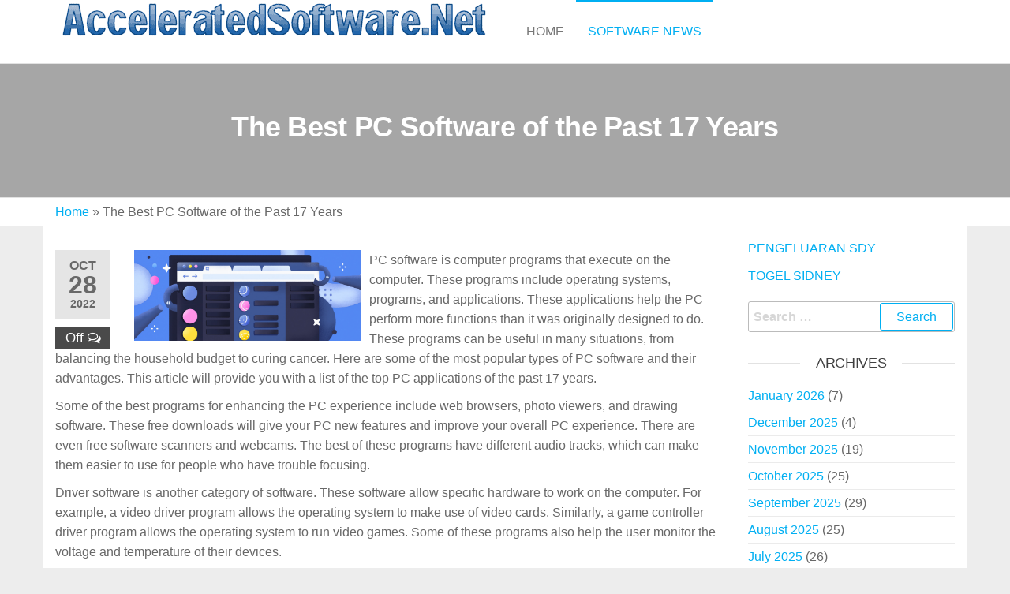

--- FILE ---
content_type: text/html; charset=UTF-8
request_url: https://www.acceleratedsoftware.net/the-best-pc-software-of-the-past-17-years/
body_size: 10601
content:
<!DOCTYPE html>
<html class="no-js" lang="en-US">
    <head>
        <meta http-equiv="content-type" content="text/html; charset=UTF-8" />
        <meta http-equiv="X-UA-Compatible" content="IE=edge">
        <meta name="viewport" content="width=device-width, initial-scale=1">
        <meta name='robots' content='index, follow, max-image-preview:large, max-snippet:-1, max-video-preview:-1' />

	<!-- This site is optimized with the Yoast SEO plugin v21.1 - https://yoast.com/wordpress/plugins/seo/ -->
	<title>The Best PC Software of the Past 17 Years - Accelerated Software</title>
	<link rel="canonical" href="https://www.acceleratedsoftware.net/the-best-pc-software-of-the-past-17-years/" />
	<meta property="og:locale" content="en_US" />
	<meta property="og:type" content="article" />
	<meta property="og:title" content="The Best PC Software of the Past 17 Years - Accelerated Software" />
	<meta property="og:description" content="PC software is computer programs that execute on the computer. These programs include operating systems, programs, and applications. These applications help the PC perform more functions than it was originally designed to do. These programs can be useful in many situations, from balancing the household budget to curing cancer. Here are some of the most&hellip;" />
	<meta property="og:url" content="https://www.acceleratedsoftware.net/the-best-pc-software-of-the-past-17-years/" />
	<meta property="og:site_name" content="Accelerated Software" />
	<meta property="article:published_time" content="2022-10-28T03:04:43+00:00" />
	<meta property="article:modified_time" content="2022-10-28T03:04:44+00:00" />
	<meta property="og:image" content="https://i.imgur.com/YxmfTk0.jpg" />
	<meta name="author" content="acceleratedsoftware" />
	<meta name="twitter:card" content="summary_large_image" />
	<meta name="twitter:label1" content="Written by" />
	<meta name="twitter:data1" content="acceleratedsoftware" />
	<meta name="twitter:label2" content="Est. reading time" />
	<meta name="twitter:data2" content="3 minutes" />
	<script type="application/ld+json" class="yoast-schema-graph">{"@context":"https://schema.org","@graph":[{"@type":"Article","@id":"https://www.acceleratedsoftware.net/the-best-pc-software-of-the-past-17-years/#article","isPartOf":{"@id":"https://www.acceleratedsoftware.net/the-best-pc-software-of-the-past-17-years/"},"author":{"name":"acceleratedsoftware","@id":"https://www.acceleratedsoftware.net/#/schema/person/6079b5b7e0492c17f6998cf18a74ead1"},"headline":"The Best PC Software of the Past 17 Years","datePublished":"2022-10-28T03:04:43+00:00","dateModified":"2022-10-28T03:04:44+00:00","mainEntityOfPage":{"@id":"https://www.acceleratedsoftware.net/the-best-pc-software-of-the-past-17-years/"},"wordCount":635,"publisher":{"@id":"https://www.acceleratedsoftware.net/#organization"},"image":{"@id":"https://www.acceleratedsoftware.net/the-best-pc-software-of-the-past-17-years/#primaryimage"},"thumbnailUrl":"https://i.imgur.com/YxmfTk0.jpg","articleSection":["Software News"],"inLanguage":"en-US"},{"@type":"WebPage","@id":"https://www.acceleratedsoftware.net/the-best-pc-software-of-the-past-17-years/","url":"https://www.acceleratedsoftware.net/the-best-pc-software-of-the-past-17-years/","name":"The Best PC Software of the Past 17 Years - Accelerated Software","isPartOf":{"@id":"https://www.acceleratedsoftware.net/#website"},"primaryImageOfPage":{"@id":"https://www.acceleratedsoftware.net/the-best-pc-software-of-the-past-17-years/#primaryimage"},"image":{"@id":"https://www.acceleratedsoftware.net/the-best-pc-software-of-the-past-17-years/#primaryimage"},"thumbnailUrl":"https://i.imgur.com/YxmfTk0.jpg","datePublished":"2022-10-28T03:04:43+00:00","dateModified":"2022-10-28T03:04:44+00:00","breadcrumb":{"@id":"https://www.acceleratedsoftware.net/the-best-pc-software-of-the-past-17-years/#breadcrumb"},"inLanguage":"en-US","potentialAction":[{"@type":"ReadAction","target":["https://www.acceleratedsoftware.net/the-best-pc-software-of-the-past-17-years/"]}]},{"@type":"ImageObject","inLanguage":"en-US","@id":"https://www.acceleratedsoftware.net/the-best-pc-software-of-the-past-17-years/#primaryimage","url":"https://i.imgur.com/YxmfTk0.jpg","contentUrl":"https://i.imgur.com/YxmfTk0.jpg"},{"@type":"BreadcrumbList","@id":"https://www.acceleratedsoftware.net/the-best-pc-software-of-the-past-17-years/#breadcrumb","itemListElement":[{"@type":"ListItem","position":1,"name":"Home","item":"https://www.acceleratedsoftware.net/"},{"@type":"ListItem","position":2,"name":"The Best PC Software of the Past 17 Years"}]},{"@type":"WebSite","@id":"https://www.acceleratedsoftware.net/#website","url":"https://www.acceleratedsoftware.net/","name":"Accelerated Software","description":"","publisher":{"@id":"https://www.acceleratedsoftware.net/#organization"},"potentialAction":[{"@type":"SearchAction","target":{"@type":"EntryPoint","urlTemplate":"https://www.acceleratedsoftware.net/?s={search_term_string}"},"query-input":"required name=search_term_string"}],"inLanguage":"en-US"},{"@type":"Organization","@id":"https://www.acceleratedsoftware.net/#organization","name":"Accelerated Software","url":"https://www.acceleratedsoftware.net/","logo":{"@type":"ImageObject","inLanguage":"en-US","@id":"https://www.acceleratedsoftware.net/#/schema/logo/image/","url":"https://www.acceleratedsoftware.net/wp-content/uploads/2022/01/accsoft3-1.gif","contentUrl":"https://www.acceleratedsoftware.net/wp-content/uploads/2022/01/accsoft3-1.gif","width":552,"height":52,"caption":"Accelerated Software"},"image":{"@id":"https://www.acceleratedsoftware.net/#/schema/logo/image/"}},{"@type":"Person","@id":"https://www.acceleratedsoftware.net/#/schema/person/6079b5b7e0492c17f6998cf18a74ead1","name":"acceleratedsoftware","image":{"@type":"ImageObject","inLanguage":"en-US","@id":"https://www.acceleratedsoftware.net/#/schema/person/image/","url":"https://secure.gravatar.com/avatar/4f10f02eca8c35ddc0e0665f82a684fe?s=96&d=mm&r=g","contentUrl":"https://secure.gravatar.com/avatar/4f10f02eca8c35ddc0e0665f82a684fe?s=96&d=mm&r=g","caption":"acceleratedsoftware"},"sameAs":["https://acceleratedsoftware.net"],"url":"https://www.acceleratedsoftware.net/author/admin1989/"}]}</script>
	<!-- / Yoast SEO plugin. -->


<link rel="alternate" type="application/rss+xml" title="Accelerated Software &raquo; Feed" href="https://www.acceleratedsoftware.net/feed/" />
<link rel="alternate" type="application/rss+xml" title="Accelerated Software &raquo; Comments Feed" href="https://www.acceleratedsoftware.net/comments/feed/" />
<script type="text/javascript">
window._wpemojiSettings = {"baseUrl":"https:\/\/s.w.org\/images\/core\/emoji\/14.0.0\/72x72\/","ext":".png","svgUrl":"https:\/\/s.w.org\/images\/core\/emoji\/14.0.0\/svg\/","svgExt":".svg","source":{"concatemoji":"https:\/\/www.acceleratedsoftware.net\/wp-includes\/js\/wp-emoji-release.min.js?ver=6.1.9"}};
/*! This file is auto-generated */
!function(e,a,t){var n,r,o,i=a.createElement("canvas"),p=i.getContext&&i.getContext("2d");function s(e,t){var a=String.fromCharCode,e=(p.clearRect(0,0,i.width,i.height),p.fillText(a.apply(this,e),0,0),i.toDataURL());return p.clearRect(0,0,i.width,i.height),p.fillText(a.apply(this,t),0,0),e===i.toDataURL()}function c(e){var t=a.createElement("script");t.src=e,t.defer=t.type="text/javascript",a.getElementsByTagName("head")[0].appendChild(t)}for(o=Array("flag","emoji"),t.supports={everything:!0,everythingExceptFlag:!0},r=0;r<o.length;r++)t.supports[o[r]]=function(e){if(p&&p.fillText)switch(p.textBaseline="top",p.font="600 32px Arial",e){case"flag":return s([127987,65039,8205,9895,65039],[127987,65039,8203,9895,65039])?!1:!s([55356,56826,55356,56819],[55356,56826,8203,55356,56819])&&!s([55356,57332,56128,56423,56128,56418,56128,56421,56128,56430,56128,56423,56128,56447],[55356,57332,8203,56128,56423,8203,56128,56418,8203,56128,56421,8203,56128,56430,8203,56128,56423,8203,56128,56447]);case"emoji":return!s([129777,127995,8205,129778,127999],[129777,127995,8203,129778,127999])}return!1}(o[r]),t.supports.everything=t.supports.everything&&t.supports[o[r]],"flag"!==o[r]&&(t.supports.everythingExceptFlag=t.supports.everythingExceptFlag&&t.supports[o[r]]);t.supports.everythingExceptFlag=t.supports.everythingExceptFlag&&!t.supports.flag,t.DOMReady=!1,t.readyCallback=function(){t.DOMReady=!0},t.supports.everything||(n=function(){t.readyCallback()},a.addEventListener?(a.addEventListener("DOMContentLoaded",n,!1),e.addEventListener("load",n,!1)):(e.attachEvent("onload",n),a.attachEvent("onreadystatechange",function(){"complete"===a.readyState&&t.readyCallback()})),(e=t.source||{}).concatemoji?c(e.concatemoji):e.wpemoji&&e.twemoji&&(c(e.twemoji),c(e.wpemoji)))}(window,document,window._wpemojiSettings);
</script>
<style type="text/css">
img.wp-smiley,
img.emoji {
	display: inline !important;
	border: none !important;
	box-shadow: none !important;
	height: 1em !important;
	width: 1em !important;
	margin: 0 0.07em !important;
	vertical-align: -0.1em !important;
	background: none !important;
	padding: 0 !important;
}
</style>
	
<link rel='stylesheet' id='wp-block-library-css' href='https://www.acceleratedsoftware.net/wp-includes/css/dist/block-library/style.min.css?ver=6.1.9' type='text/css' media='all' />
<link rel='stylesheet' id='classic-theme-styles-css' href='https://www.acceleratedsoftware.net/wp-includes/css/classic-themes.min.css?ver=1' type='text/css' media='all' />
<style id='global-styles-inline-css' type='text/css'>
body{--wp--preset--color--black: #000000;--wp--preset--color--cyan-bluish-gray: #abb8c3;--wp--preset--color--white: #ffffff;--wp--preset--color--pale-pink: #f78da7;--wp--preset--color--vivid-red: #cf2e2e;--wp--preset--color--luminous-vivid-orange: #ff6900;--wp--preset--color--luminous-vivid-amber: #fcb900;--wp--preset--color--light-green-cyan: #7bdcb5;--wp--preset--color--vivid-green-cyan: #00d084;--wp--preset--color--pale-cyan-blue: #8ed1fc;--wp--preset--color--vivid-cyan-blue: #0693e3;--wp--preset--color--vivid-purple: #9b51e0;--wp--preset--gradient--vivid-cyan-blue-to-vivid-purple: linear-gradient(135deg,rgba(6,147,227,1) 0%,rgb(155,81,224) 100%);--wp--preset--gradient--light-green-cyan-to-vivid-green-cyan: linear-gradient(135deg,rgb(122,220,180) 0%,rgb(0,208,130) 100%);--wp--preset--gradient--luminous-vivid-amber-to-luminous-vivid-orange: linear-gradient(135deg,rgba(252,185,0,1) 0%,rgba(255,105,0,1) 100%);--wp--preset--gradient--luminous-vivid-orange-to-vivid-red: linear-gradient(135deg,rgba(255,105,0,1) 0%,rgb(207,46,46) 100%);--wp--preset--gradient--very-light-gray-to-cyan-bluish-gray: linear-gradient(135deg,rgb(238,238,238) 0%,rgb(169,184,195) 100%);--wp--preset--gradient--cool-to-warm-spectrum: linear-gradient(135deg,rgb(74,234,220) 0%,rgb(151,120,209) 20%,rgb(207,42,186) 40%,rgb(238,44,130) 60%,rgb(251,105,98) 80%,rgb(254,248,76) 100%);--wp--preset--gradient--blush-light-purple: linear-gradient(135deg,rgb(255,206,236) 0%,rgb(152,150,240) 100%);--wp--preset--gradient--blush-bordeaux: linear-gradient(135deg,rgb(254,205,165) 0%,rgb(254,45,45) 50%,rgb(107,0,62) 100%);--wp--preset--gradient--luminous-dusk: linear-gradient(135deg,rgb(255,203,112) 0%,rgb(199,81,192) 50%,rgb(65,88,208) 100%);--wp--preset--gradient--pale-ocean: linear-gradient(135deg,rgb(255,245,203) 0%,rgb(182,227,212) 50%,rgb(51,167,181) 100%);--wp--preset--gradient--electric-grass: linear-gradient(135deg,rgb(202,248,128) 0%,rgb(113,206,126) 100%);--wp--preset--gradient--midnight: linear-gradient(135deg,rgb(2,3,129) 0%,rgb(40,116,252) 100%);--wp--preset--duotone--dark-grayscale: url('#wp-duotone-dark-grayscale');--wp--preset--duotone--grayscale: url('#wp-duotone-grayscale');--wp--preset--duotone--purple-yellow: url('#wp-duotone-purple-yellow');--wp--preset--duotone--blue-red: url('#wp-duotone-blue-red');--wp--preset--duotone--midnight: url('#wp-duotone-midnight');--wp--preset--duotone--magenta-yellow: url('#wp-duotone-magenta-yellow');--wp--preset--duotone--purple-green: url('#wp-duotone-purple-green');--wp--preset--duotone--blue-orange: url('#wp-duotone-blue-orange');--wp--preset--font-size--small: 13px;--wp--preset--font-size--medium: 20px;--wp--preset--font-size--large: 36px;--wp--preset--font-size--x-large: 42px;--wp--preset--spacing--20: 0.44rem;--wp--preset--spacing--30: 0.67rem;--wp--preset--spacing--40: 1rem;--wp--preset--spacing--50: 1.5rem;--wp--preset--spacing--60: 2.25rem;--wp--preset--spacing--70: 3.38rem;--wp--preset--spacing--80: 5.06rem;}:where(.is-layout-flex){gap: 0.5em;}body .is-layout-flow > .alignleft{float: left;margin-inline-start: 0;margin-inline-end: 2em;}body .is-layout-flow > .alignright{float: right;margin-inline-start: 2em;margin-inline-end: 0;}body .is-layout-flow > .aligncenter{margin-left: auto !important;margin-right: auto !important;}body .is-layout-constrained > .alignleft{float: left;margin-inline-start: 0;margin-inline-end: 2em;}body .is-layout-constrained > .alignright{float: right;margin-inline-start: 2em;margin-inline-end: 0;}body .is-layout-constrained > .aligncenter{margin-left: auto !important;margin-right: auto !important;}body .is-layout-constrained > :where(:not(.alignleft):not(.alignright):not(.alignfull)){max-width: var(--wp--style--global--content-size);margin-left: auto !important;margin-right: auto !important;}body .is-layout-constrained > .alignwide{max-width: var(--wp--style--global--wide-size);}body .is-layout-flex{display: flex;}body .is-layout-flex{flex-wrap: wrap;align-items: center;}body .is-layout-flex > *{margin: 0;}:where(.wp-block-columns.is-layout-flex){gap: 2em;}.has-black-color{color: var(--wp--preset--color--black) !important;}.has-cyan-bluish-gray-color{color: var(--wp--preset--color--cyan-bluish-gray) !important;}.has-white-color{color: var(--wp--preset--color--white) !important;}.has-pale-pink-color{color: var(--wp--preset--color--pale-pink) !important;}.has-vivid-red-color{color: var(--wp--preset--color--vivid-red) !important;}.has-luminous-vivid-orange-color{color: var(--wp--preset--color--luminous-vivid-orange) !important;}.has-luminous-vivid-amber-color{color: var(--wp--preset--color--luminous-vivid-amber) !important;}.has-light-green-cyan-color{color: var(--wp--preset--color--light-green-cyan) !important;}.has-vivid-green-cyan-color{color: var(--wp--preset--color--vivid-green-cyan) !important;}.has-pale-cyan-blue-color{color: var(--wp--preset--color--pale-cyan-blue) !important;}.has-vivid-cyan-blue-color{color: var(--wp--preset--color--vivid-cyan-blue) !important;}.has-vivid-purple-color{color: var(--wp--preset--color--vivid-purple) !important;}.has-black-background-color{background-color: var(--wp--preset--color--black) !important;}.has-cyan-bluish-gray-background-color{background-color: var(--wp--preset--color--cyan-bluish-gray) !important;}.has-white-background-color{background-color: var(--wp--preset--color--white) !important;}.has-pale-pink-background-color{background-color: var(--wp--preset--color--pale-pink) !important;}.has-vivid-red-background-color{background-color: var(--wp--preset--color--vivid-red) !important;}.has-luminous-vivid-orange-background-color{background-color: var(--wp--preset--color--luminous-vivid-orange) !important;}.has-luminous-vivid-amber-background-color{background-color: var(--wp--preset--color--luminous-vivid-amber) !important;}.has-light-green-cyan-background-color{background-color: var(--wp--preset--color--light-green-cyan) !important;}.has-vivid-green-cyan-background-color{background-color: var(--wp--preset--color--vivid-green-cyan) !important;}.has-pale-cyan-blue-background-color{background-color: var(--wp--preset--color--pale-cyan-blue) !important;}.has-vivid-cyan-blue-background-color{background-color: var(--wp--preset--color--vivid-cyan-blue) !important;}.has-vivid-purple-background-color{background-color: var(--wp--preset--color--vivid-purple) !important;}.has-black-border-color{border-color: var(--wp--preset--color--black) !important;}.has-cyan-bluish-gray-border-color{border-color: var(--wp--preset--color--cyan-bluish-gray) !important;}.has-white-border-color{border-color: var(--wp--preset--color--white) !important;}.has-pale-pink-border-color{border-color: var(--wp--preset--color--pale-pink) !important;}.has-vivid-red-border-color{border-color: var(--wp--preset--color--vivid-red) !important;}.has-luminous-vivid-orange-border-color{border-color: var(--wp--preset--color--luminous-vivid-orange) !important;}.has-luminous-vivid-amber-border-color{border-color: var(--wp--preset--color--luminous-vivid-amber) !important;}.has-light-green-cyan-border-color{border-color: var(--wp--preset--color--light-green-cyan) !important;}.has-vivid-green-cyan-border-color{border-color: var(--wp--preset--color--vivid-green-cyan) !important;}.has-pale-cyan-blue-border-color{border-color: var(--wp--preset--color--pale-cyan-blue) !important;}.has-vivid-cyan-blue-border-color{border-color: var(--wp--preset--color--vivid-cyan-blue) !important;}.has-vivid-purple-border-color{border-color: var(--wp--preset--color--vivid-purple) !important;}.has-vivid-cyan-blue-to-vivid-purple-gradient-background{background: var(--wp--preset--gradient--vivid-cyan-blue-to-vivid-purple) !important;}.has-light-green-cyan-to-vivid-green-cyan-gradient-background{background: var(--wp--preset--gradient--light-green-cyan-to-vivid-green-cyan) !important;}.has-luminous-vivid-amber-to-luminous-vivid-orange-gradient-background{background: var(--wp--preset--gradient--luminous-vivid-amber-to-luminous-vivid-orange) !important;}.has-luminous-vivid-orange-to-vivid-red-gradient-background{background: var(--wp--preset--gradient--luminous-vivid-orange-to-vivid-red) !important;}.has-very-light-gray-to-cyan-bluish-gray-gradient-background{background: var(--wp--preset--gradient--very-light-gray-to-cyan-bluish-gray) !important;}.has-cool-to-warm-spectrum-gradient-background{background: var(--wp--preset--gradient--cool-to-warm-spectrum) !important;}.has-blush-light-purple-gradient-background{background: var(--wp--preset--gradient--blush-light-purple) !important;}.has-blush-bordeaux-gradient-background{background: var(--wp--preset--gradient--blush-bordeaux) !important;}.has-luminous-dusk-gradient-background{background: var(--wp--preset--gradient--luminous-dusk) !important;}.has-pale-ocean-gradient-background{background: var(--wp--preset--gradient--pale-ocean) !important;}.has-electric-grass-gradient-background{background: var(--wp--preset--gradient--electric-grass) !important;}.has-midnight-gradient-background{background: var(--wp--preset--gradient--midnight) !important;}.has-small-font-size{font-size: var(--wp--preset--font-size--small) !important;}.has-medium-font-size{font-size: var(--wp--preset--font-size--medium) !important;}.has-large-font-size{font-size: var(--wp--preset--font-size--large) !important;}.has-x-large-font-size{font-size: var(--wp--preset--font-size--x-large) !important;}
.wp-block-navigation a:where(:not(.wp-element-button)){color: inherit;}
:where(.wp-block-columns.is-layout-flex){gap: 2em;}
.wp-block-pullquote{font-size: 1.5em;line-height: 1.6;}
</style>
<link rel='stylesheet' id='dashicons-css' href='https://www.acceleratedsoftware.net/wp-includes/css/dashicons.min.css?ver=6.1.9' type='text/css' media='all' />
<link rel='stylesheet' id='admin-bar-css' href='https://www.acceleratedsoftware.net/wp-includes/css/admin-bar.min.css?ver=6.1.9' type='text/css' media='all' />
<style id='admin-bar-inline-css' type='text/css'>

    /* Hide CanvasJS credits for P404 charts specifically */
    #p404RedirectChart .canvasjs-chart-credit {
        display: none !important;
    }
    
    #p404RedirectChart canvas {
        border-radius: 6px;
    }

    .p404-redirect-adminbar-weekly-title {
        font-weight: bold;
        font-size: 14px;
        color: #fff;
        margin-bottom: 6px;
    }

    #wpadminbar #wp-admin-bar-p404_free_top_button .ab-icon:before {
        content: "\f103";
        color: #dc3545;
        top: 3px;
    }
    
    #wp-admin-bar-p404_free_top_button .ab-item {
        min-width: 80px !important;
        padding: 0px !important;
    }
    
    /* Ensure proper positioning and z-index for P404 dropdown */
    .p404-redirect-adminbar-dropdown-wrap { 
        min-width: 0; 
        padding: 0;
        position: static !important;
    }
    
    #wpadminbar #wp-admin-bar-p404_free_top_button_dropdown {
        position: static !important;
    }
    
    #wpadminbar #wp-admin-bar-p404_free_top_button_dropdown .ab-item {
        padding: 0 !important;
        margin: 0 !important;
    }
    
    .p404-redirect-dropdown-container {
        min-width: 340px;
        padding: 18px 18px 12px 18px;
        background: #23282d !important;
        color: #fff;
        border-radius: 12px;
        box-shadow: 0 8px 32px rgba(0,0,0,0.25);
        margin-top: 10px;
        position: relative !important;
        z-index: 999999 !important;
        display: block !important;
        border: 1px solid #444;
    }
    
    /* Ensure P404 dropdown appears on hover */
    #wpadminbar #wp-admin-bar-p404_free_top_button .p404-redirect-dropdown-container { 
        display: none !important;
    }
    
    #wpadminbar #wp-admin-bar-p404_free_top_button:hover .p404-redirect-dropdown-container { 
        display: block !important;
    }
    
    #wpadminbar #wp-admin-bar-p404_free_top_button:hover #wp-admin-bar-p404_free_top_button_dropdown .p404-redirect-dropdown-container {
        display: block !important;
    }
    
    .p404-redirect-card {
        background: #2c3338;
        border-radius: 8px;
        padding: 18px 18px 12px 18px;
        box-shadow: 0 2px 8px rgba(0,0,0,0.07);
        display: flex;
        flex-direction: column;
        align-items: flex-start;
        border: 1px solid #444;
    }
    
    .p404-redirect-btn {
        display: inline-block;
        background: #dc3545;
        color: #fff !important;
        font-weight: bold;
        padding: 5px 22px;
        border-radius: 8px;
        text-decoration: none;
        font-size: 17px;
        transition: background 0.2s, box-shadow 0.2s;
        margin-top: 8px;
        box-shadow: 0 2px 8px rgba(220,53,69,0.15);
        text-align: center;
        line-height: 1.6;
    }
    
    .p404-redirect-btn:hover {
        background: #c82333;
        color: #fff !important;
        box-shadow: 0 4px 16px rgba(220,53,69,0.25);
    }
    
    /* Prevent conflicts with other admin bar dropdowns */
    #wpadminbar .ab-top-menu > li:hover > .ab-item,
    #wpadminbar .ab-top-menu > li.hover > .ab-item {
        z-index: auto;
    }
    
    #wpadminbar #wp-admin-bar-p404_free_top_button:hover > .ab-item {
        z-index: 999998 !important;
    }
    
</style>
<link rel='stylesheet' id='bootstrap-css' href='https://www.acceleratedsoftware.net/wp-content/themes/futurio/css/bootstrap.css?ver=3.3.7' type='text/css' media='all' />
<link rel='stylesheet' id='futurio-stylesheet-css' href='https://www.acceleratedsoftware.net/wp-content/themes/futurio/style.css?ver=1.5.4' type='text/css' media='all' />
<link rel='stylesheet' id='font-awesome-css' href='https://www.acceleratedsoftware.net/wp-content/themes/futurio/css/font-awesome.min.css?ver=4.7.0' type='text/css' media='all' />
<script type='text/javascript' src='https://www.acceleratedsoftware.net/wp-includes/js/jquery/jquery.min.js?ver=3.6.1' id='jquery-core-js'></script>
<script type='text/javascript' src='https://www.acceleratedsoftware.net/wp-includes/js/jquery/jquery-migrate.min.js?ver=3.3.2' id='jquery-migrate-js'></script>
<link rel="https://api.w.org/" href="https://www.acceleratedsoftware.net/wp-json/" /><link rel="alternate" type="application/json" href="https://www.acceleratedsoftware.net/wp-json/wp/v2/posts/382" /><link rel="EditURI" type="application/rsd+xml" title="RSD" href="https://www.acceleratedsoftware.net/xmlrpc.php?rsd" />
<link rel="wlwmanifest" type="application/wlwmanifest+xml" href="https://www.acceleratedsoftware.net/wp-includes/wlwmanifest.xml" />
<meta name="generator" content="WordPress 6.1.9" />
<link rel='shortlink' href='https://www.acceleratedsoftware.net/?p=382' />
<link rel="alternate" type="application/json+oembed" href="https://www.acceleratedsoftware.net/wp-json/oembed/1.0/embed?url=https%3A%2F%2Fwww.acceleratedsoftware.net%2Fthe-best-pc-software-of-the-past-17-years%2F" />
<link rel="alternate" type="text/xml+oembed" href="https://www.acceleratedsoftware.net/wp-json/oembed/1.0/embed?url=https%3A%2F%2Fwww.acceleratedsoftware.net%2Fthe-best-pc-software-of-the-past-17-years%2F&#038;format=xml" />
	<script>document.documentElement.className = document.documentElement.className.replace( 'no-js', 'js' );</script>
			<style type="text/css" id="futurio-header-css">
								.site-title,
				.site-description {
					position: absolute;
					clip: rect(1px, 1px, 1px, 1px);
				}
				
		</style>
		<style type="text/css" id="custom-background-css">
body.custom-background { background-color: #ededed; }
</style>
	<link rel="icon" href="https://www.acceleratedsoftware.net/wp-content/uploads/2022/01/cropped-199X257-32x32.jpg" sizes="32x32" />
<link rel="icon" href="https://www.acceleratedsoftware.net/wp-content/uploads/2022/01/cropped-199X257-192x192.jpg" sizes="192x192" />
<link rel="apple-touch-icon" href="https://www.acceleratedsoftware.net/wp-content/uploads/2022/01/cropped-199X257-180x180.jpg" />
<meta name="msapplication-TileImage" content="https://www.acceleratedsoftware.net/wp-content/uploads/2022/01/cropped-199X257-270x270.jpg" />
    </head>
    <body data-rsssl=1 id="blog" class="post-template-default single single-post postid-382 single-format-standard custom-background wp-custom-logo">
        <a class="skip-link screen-reader-text" href="#site-content">Skip to the content</a><svg xmlns="http://www.w3.org/2000/svg" viewBox="0 0 0 0" width="0" height="0" focusable="false" role="none" style="visibility: hidden; position: absolute; left: -9999px; overflow: hidden;" ><defs><filter id="wp-duotone-dark-grayscale"><feColorMatrix color-interpolation-filters="sRGB" type="matrix" values=" .299 .587 .114 0 0 .299 .587 .114 0 0 .299 .587 .114 0 0 .299 .587 .114 0 0 " /><feComponentTransfer color-interpolation-filters="sRGB" ><feFuncR type="table" tableValues="0 0.49803921568627" /><feFuncG type="table" tableValues="0 0.49803921568627" /><feFuncB type="table" tableValues="0 0.49803921568627" /><feFuncA type="table" tableValues="1 1" /></feComponentTransfer><feComposite in2="SourceGraphic" operator="in" /></filter></defs></svg><svg xmlns="http://www.w3.org/2000/svg" viewBox="0 0 0 0" width="0" height="0" focusable="false" role="none" style="visibility: hidden; position: absolute; left: -9999px; overflow: hidden;" ><defs><filter id="wp-duotone-grayscale"><feColorMatrix color-interpolation-filters="sRGB" type="matrix" values=" .299 .587 .114 0 0 .299 .587 .114 0 0 .299 .587 .114 0 0 .299 .587 .114 0 0 " /><feComponentTransfer color-interpolation-filters="sRGB" ><feFuncR type="table" tableValues="0 1" /><feFuncG type="table" tableValues="0 1" /><feFuncB type="table" tableValues="0 1" /><feFuncA type="table" tableValues="1 1" /></feComponentTransfer><feComposite in2="SourceGraphic" operator="in" /></filter></defs></svg><svg xmlns="http://www.w3.org/2000/svg" viewBox="0 0 0 0" width="0" height="0" focusable="false" role="none" style="visibility: hidden; position: absolute; left: -9999px; overflow: hidden;" ><defs><filter id="wp-duotone-purple-yellow"><feColorMatrix color-interpolation-filters="sRGB" type="matrix" values=" .299 .587 .114 0 0 .299 .587 .114 0 0 .299 .587 .114 0 0 .299 .587 .114 0 0 " /><feComponentTransfer color-interpolation-filters="sRGB" ><feFuncR type="table" tableValues="0.54901960784314 0.98823529411765" /><feFuncG type="table" tableValues="0 1" /><feFuncB type="table" tableValues="0.71764705882353 0.25490196078431" /><feFuncA type="table" tableValues="1 1" /></feComponentTransfer><feComposite in2="SourceGraphic" operator="in" /></filter></defs></svg><svg xmlns="http://www.w3.org/2000/svg" viewBox="0 0 0 0" width="0" height="0" focusable="false" role="none" style="visibility: hidden; position: absolute; left: -9999px; overflow: hidden;" ><defs><filter id="wp-duotone-blue-red"><feColorMatrix color-interpolation-filters="sRGB" type="matrix" values=" .299 .587 .114 0 0 .299 .587 .114 0 0 .299 .587 .114 0 0 .299 .587 .114 0 0 " /><feComponentTransfer color-interpolation-filters="sRGB" ><feFuncR type="table" tableValues="0 1" /><feFuncG type="table" tableValues="0 0.27843137254902" /><feFuncB type="table" tableValues="0.5921568627451 0.27843137254902" /><feFuncA type="table" tableValues="1 1" /></feComponentTransfer><feComposite in2="SourceGraphic" operator="in" /></filter></defs></svg><svg xmlns="http://www.w3.org/2000/svg" viewBox="0 0 0 0" width="0" height="0" focusable="false" role="none" style="visibility: hidden; position: absolute; left: -9999px; overflow: hidden;" ><defs><filter id="wp-duotone-midnight"><feColorMatrix color-interpolation-filters="sRGB" type="matrix" values=" .299 .587 .114 0 0 .299 .587 .114 0 0 .299 .587 .114 0 0 .299 .587 .114 0 0 " /><feComponentTransfer color-interpolation-filters="sRGB" ><feFuncR type="table" tableValues="0 0" /><feFuncG type="table" tableValues="0 0.64705882352941" /><feFuncB type="table" tableValues="0 1" /><feFuncA type="table" tableValues="1 1" /></feComponentTransfer><feComposite in2="SourceGraphic" operator="in" /></filter></defs></svg><svg xmlns="http://www.w3.org/2000/svg" viewBox="0 0 0 0" width="0" height="0" focusable="false" role="none" style="visibility: hidden; position: absolute; left: -9999px; overflow: hidden;" ><defs><filter id="wp-duotone-magenta-yellow"><feColorMatrix color-interpolation-filters="sRGB" type="matrix" values=" .299 .587 .114 0 0 .299 .587 .114 0 0 .299 .587 .114 0 0 .299 .587 .114 0 0 " /><feComponentTransfer color-interpolation-filters="sRGB" ><feFuncR type="table" tableValues="0.78039215686275 1" /><feFuncG type="table" tableValues="0 0.94901960784314" /><feFuncB type="table" tableValues="0.35294117647059 0.47058823529412" /><feFuncA type="table" tableValues="1 1" /></feComponentTransfer><feComposite in2="SourceGraphic" operator="in" /></filter></defs></svg><svg xmlns="http://www.w3.org/2000/svg" viewBox="0 0 0 0" width="0" height="0" focusable="false" role="none" style="visibility: hidden; position: absolute; left: -9999px; overflow: hidden;" ><defs><filter id="wp-duotone-purple-green"><feColorMatrix color-interpolation-filters="sRGB" type="matrix" values=" .299 .587 .114 0 0 .299 .587 .114 0 0 .299 .587 .114 0 0 .299 .587 .114 0 0 " /><feComponentTransfer color-interpolation-filters="sRGB" ><feFuncR type="table" tableValues="0.65098039215686 0.40392156862745" /><feFuncG type="table" tableValues="0 1" /><feFuncB type="table" tableValues="0.44705882352941 0.4" /><feFuncA type="table" tableValues="1 1" /></feComponentTransfer><feComposite in2="SourceGraphic" operator="in" /></filter></defs></svg><svg xmlns="http://www.w3.org/2000/svg" viewBox="0 0 0 0" width="0" height="0" focusable="false" role="none" style="visibility: hidden; position: absolute; left: -9999px; overflow: hidden;" ><defs><filter id="wp-duotone-blue-orange"><feColorMatrix color-interpolation-filters="sRGB" type="matrix" values=" .299 .587 .114 0 0 .299 .587 .114 0 0 .299 .587 .114 0 0 .299 .587 .114 0 0 " /><feComponentTransfer color-interpolation-filters="sRGB" ><feFuncR type="table" tableValues="0.098039215686275 1" /><feFuncG type="table" tableValues="0 0.66274509803922" /><feFuncB type="table" tableValues="0.84705882352941 0.41960784313725" /><feFuncA type="table" tableValues="1 1" /></feComponentTransfer><feComposite in2="SourceGraphic" operator="in" /></filter></defs></svg>                <div class="page-wrap">
 
<div class="main-menu">
    <nav id="site-navigation" class="navbar navbar-default nav-pos-left">     
        <div class="container">   
            <div class="navbar-header">
                                    <div class="site-heading navbar-brand heading-menu" >
                        <div class="site-branding-logo">
                            <a href="https://www.acceleratedsoftware.net/" class="custom-logo-link" rel="home"><img width="552" height="52" src="https://www.acceleratedsoftware.net/wp-content/uploads/2022/01/accsoft3-1.gif" class="custom-logo" alt="Accelerated Software" decoding="async" /></a>                        </div>
                        <div class="site-branding-text">
                                                            <p class="site-title"><a href="https://www.acceleratedsoftware.net/" rel="home">Accelerated Software</a></p>
                            
                                                    </div><!-- .site-branding-text -->
                    </div>
                	
            </div>
                                                    <a href="#" id="main-menu-panel" class="open-panel" data-panel="main-menu-panel">
                    <span></span>
                    <span></span>
                    <span></span>
                    <div class="brand-absolute visible-xs">Menu</div>
                </a>
            
            <div class="menu-container"><ul id="menu-home" class="nav navbar-nav navbar-left"><li itemscope="itemscope" itemtype="https://www.schema.org/SiteNavigationElement" id="menu-item-16" class="menu-item menu-item-type-post_type menu-item-object-page menu-item-home menu-item-16 nav-item"><a title="Home" href="https://www.acceleratedsoftware.net/" class="nav-link">Home</a></li>
<li itemscope="itemscope" itemtype="https://www.schema.org/SiteNavigationElement" id="menu-item-17" class="menu-item menu-item-type-taxonomy menu-item-object-category current-post-ancestor current-menu-parent current-post-parent active menu-item-17 nav-item"><a title="Software News" href="https://www.acceleratedsoftware.net/category/software-news/" class="nav-link">Software News</a></li>
</ul></div>
                    </div>
    </nav> 
</div>
            <div id="site-content"></div>
            	
			<div class="full-head-img container-fluid">
																<h1 class="single-title container text-center">
					The Best PC Software of the Past 17 Years				</h1>
																	</div>
			<div class="container-fluid head-bread" role="main"><div id="breadcrumbs" class="container text-left"><span><span><a href="https://www.acceleratedsoftware.net/">Home</a></span> &raquo; <span class="breadcrumb_last" aria-current="page">The Best PC Software of the Past 17 Years</span></span></div></div>	<div class="container main-container" role="main">
		<div class="page-area">
			<!-- start content container -->
<div class="row">      
    <article class="col-md-9 ">
                                 
                <div class="post-382 post type-post status-publish format-standard hentry category-software-news">
                                                            <div class="futurio-content single-content">
                        <div class="single-entry-summary">
                                                                                        <div class="content-date-comments">
                                    			<div class="date-meta">
				<span class="posted-date-month">	
					Oct				</span>
				<span class="posted-date-day">
					28				</span>
				<span class="posted-date-year">	
					2022				</span>
			</div>
							<div class="comments-meta comments-off">
				Off				<i class="fa fa-comments-o"></i>
			</div>
				                                </div>
                                                        <p><img decoding="async" alt="pc software" style="width:auto; height:auto; max-width:34%; max-height:241px; margin:0px 10px;" src="https://i.imgur.com/YxmfTk0.jpg" align="left">  </p>
<p>PC software is computer programs that execute on the computer. These programs include operating systems, programs, and applications. These applications help the PC perform more functions than it was originally designed to do. These programs can be useful in many situations, from balancing the household budget to curing cancer. Here are some of the most popular types of PC software and their advantages. This article will provide you with a list of the top PC applications of the past 17 years.</p>
<p>Some of the best programs for enhancing the PC experience include web browsers, photo viewers, and drawing software. These free downloads will give your PC new features and improve your overall PC experience. There are even free software scanners and webcams. The best of these programs have different audio tracks, which can make them easier to use for people who have trouble focusing.</p>
<p>Driver software is another category of software. These software allow specific hardware to work on the computer. For example, a video driver program allows the operating system to make use of video cards. Similarly, a game controller driver program allows the operating system to run video games. Some of these programs also help the user monitor the voltage and temperature of their devices.</p>
<p>Dropbox is an excellent free tool for storing and backing up files. It allows you to sync data across multiple devices and up to 50 GB of data. Another useful Windows 10 software is Recuva. It can recover important data from corrupted or deleted disks. It can also help users store unsaved word documents.</p>
<p>Applications and programs are the most common types of PC software. These programs can help you manage and improve your computer. There are also programs and utilities for computers and mobile devices. Many people use these to perform routine tasks. They can also help you diagnose problems in your computer. They are extremely useful for your daily computer tasks.</p>
<p>Skype is one of the most popular applications for PC video calls. It offers free users 50 GB of storage. This program also encrypts your personal information. Another popular choice for audio and video calls is Discord. Both are free to download and work across a variety of devices. These are just a few examples of the many PC software available today.</p>
<p>Freeware is an excellent option if you are looking for a basic PC software package. You can download word processors, graphics programs, and web browsers for free. Generally, free software is safe to download, but it is always a good idea to perform some research before installing it. Most freeware is only available for personal use and may have restrictions.</p>
<p>Another option for PC software is an antivirus program. This software can help protect your system from malware and spyware. Antivirus programs are an excellent way to scan your computer and make it run more efficiently. A few extra features of antivirus software may also be helpful. Lastly, if you&#8217;re a PC enthusiast, you can try the PowerToys suite. It includes utilities for batch resizing images, finding the mouse cursor, remapping keyboard keys, and showing file previews in File Explorer.</p>
<p>It&#8217;s important to download and install the latest versions of PC software. Some programs will automatically update to the latest version. If the update is not available, you should wait for it to download. This way, you can make sure that the latest version is running without any problems. Moreover, it will prevent the installation of malicious software.</p>
<p>Another option is to use a handheld PC. These computers are similar to desktop PCs, but they run on a smaller device. Most of the software on these devices is freeware. Besides, these devices also have many apps. Many of these apps are freeware and can be downloaded from the Internet.</p>
                             
                        </div><!-- .single-entry-summary -->
                        <div class="entry-footer"><div class="cat-links"><span class="space-right">Posted in</span><a href="https://www.acceleratedsoftware.net/category/software-news/">Software News</a></div></div>
	<nav class="navigation post-navigation" aria-label="Posts">
		<h2 class="screen-reader-text">Post navigation</h2>
		<div class="nav-links"><div class="nav-previous"><a href="https://www.acceleratedsoftware.net/the-windows-system-2/" rel="prev"><span class="screen-reader-text">Previous Post</span><span aria-hidden="true" class="nav-subtitle">Previous</span> <span class="nav-title"><span class="nav-title-icon-wrapper"><i class="fa fa-angle-double-left" aria-hidden="true"></i></span>The Windows System</span></a></div><div class="nav-next"><a href="https://www.acceleratedsoftware.net/the-basics-of-pc-hardware-8/" rel="next"><span class="screen-reader-text">Next Post</span><span aria-hidden="true" class="nav-subtitle">Next</span> <span class="nav-title">The Basics of PC Hardware<span class="nav-title-icon-wrapper"><i class="fa fa-angle-double-right" aria-hidden="true"></i></span></span></a></div></div>
	</nav>                            <div class="single-footer">
                                    <div id="comments" class="comments-template">
                </div>
     
                            </div>
                                            </div>
                </div>        
                    
            
    </article> 
        <aside id="sidebar" class="col-md-3 ">
        <div id="text-3" class="widget widget_text">			<div class="textwidget"><p><a href="https://www.nychristmas.com/">PENGELUARAN SDY</a></p>
<p><a href="https://www.ijapscengr.com/">TOGEL SIDNEY</a></p>
</div>
		</div><div id="search-3" class="widget widget_search"><form role="search" method="get" class="search-form" action="https://www.acceleratedsoftware.net/">
				<label>
					<span class="screen-reader-text">Search for:</span>
					<input type="search" class="search-field" placeholder="Search &hellip;" value="" name="s" />
				</label>
				<input type="submit" class="search-submit" value="Search" />
			</form></div><div id="archives-3" class="widget widget_archive"><div class="widget-title"><h3>Archives</h3></div>
			<ul>
					<li><a href='https://www.acceleratedsoftware.net/2026/01/'>January 2026</a>&nbsp;(7)</li>
	<li><a href='https://www.acceleratedsoftware.net/2025/12/'>December 2025</a>&nbsp;(4)</li>
	<li><a href='https://www.acceleratedsoftware.net/2025/11/'>November 2025</a>&nbsp;(19)</li>
	<li><a href='https://www.acceleratedsoftware.net/2025/10/'>October 2025</a>&nbsp;(25)</li>
	<li><a href='https://www.acceleratedsoftware.net/2025/09/'>September 2025</a>&nbsp;(29)</li>
	<li><a href='https://www.acceleratedsoftware.net/2025/08/'>August 2025</a>&nbsp;(25)</li>
	<li><a href='https://www.acceleratedsoftware.net/2025/07/'>July 2025</a>&nbsp;(26)</li>
	<li><a href='https://www.acceleratedsoftware.net/2025/06/'>June 2025</a>&nbsp;(26)</li>
	<li><a href='https://www.acceleratedsoftware.net/2025/05/'>May 2025</a>&nbsp;(21)</li>
	<li><a href='https://www.acceleratedsoftware.net/2025/04/'>April 2025</a>&nbsp;(24)</li>
	<li><a href='https://www.acceleratedsoftware.net/2025/03/'>March 2025</a>&nbsp;(21)</li>
	<li><a href='https://www.acceleratedsoftware.net/2025/02/'>February 2025</a>&nbsp;(18)</li>
	<li><a href='https://www.acceleratedsoftware.net/2025/01/'>January 2025</a>&nbsp;(26)</li>
	<li><a href='https://www.acceleratedsoftware.net/2024/12/'>December 2024</a>&nbsp;(21)</li>
	<li><a href='https://www.acceleratedsoftware.net/2024/11/'>November 2024</a>&nbsp;(20)</li>
	<li><a href='https://www.acceleratedsoftware.net/2024/10/'>October 2024</a>&nbsp;(19)</li>
	<li><a href='https://www.acceleratedsoftware.net/2024/09/'>September 2024</a>&nbsp;(19)</li>
	<li><a href='https://www.acceleratedsoftware.net/2024/08/'>August 2024</a>&nbsp;(20)</li>
	<li><a href='https://www.acceleratedsoftware.net/2024/07/'>July 2024</a>&nbsp;(23)</li>
	<li><a href='https://www.acceleratedsoftware.net/2024/06/'>June 2024</a>&nbsp;(21)</li>
	<li><a href='https://www.acceleratedsoftware.net/2024/05/'>May 2024</a>&nbsp;(20)</li>
	<li><a href='https://www.acceleratedsoftware.net/2024/04/'>April 2024</a>&nbsp;(25)</li>
	<li><a href='https://www.acceleratedsoftware.net/2024/03/'>March 2024</a>&nbsp;(21)</li>
	<li><a href='https://www.acceleratedsoftware.net/2024/02/'>February 2024</a>&nbsp;(11)</li>
	<li><a href='https://www.acceleratedsoftware.net/2024/01/'>January 2024</a>&nbsp;(11)</li>
	<li><a href='https://www.acceleratedsoftware.net/2023/12/'>December 2023</a>&nbsp;(20)</li>
	<li><a href='https://www.acceleratedsoftware.net/2023/11/'>November 2023</a>&nbsp;(18)</li>
	<li><a href='https://www.acceleratedsoftware.net/2023/10/'>October 2023</a>&nbsp;(21)</li>
	<li><a href='https://www.acceleratedsoftware.net/2023/09/'>September 2023</a>&nbsp;(19)</li>
	<li><a href='https://www.acceleratedsoftware.net/2023/08/'>August 2023</a>&nbsp;(20)</li>
	<li><a href='https://www.acceleratedsoftware.net/2023/07/'>July 2023</a>&nbsp;(21)</li>
	<li><a href='https://www.acceleratedsoftware.net/2023/06/'>June 2023</a>&nbsp;(19)</li>
	<li><a href='https://www.acceleratedsoftware.net/2023/05/'>May 2023</a>&nbsp;(20)</li>
	<li><a href='https://www.acceleratedsoftware.net/2023/04/'>April 2023</a>&nbsp;(20)</li>
	<li><a href='https://www.acceleratedsoftware.net/2023/03/'>March 2023</a>&nbsp;(23)</li>
	<li><a href='https://www.acceleratedsoftware.net/2023/02/'>February 2023</a>&nbsp;(15)</li>
	<li><a href='https://www.acceleratedsoftware.net/2023/01/'>January 2023</a>&nbsp;(17)</li>
	<li><a href='https://www.acceleratedsoftware.net/2022/12/'>December 2022</a>&nbsp;(23)</li>
	<li><a href='https://www.acceleratedsoftware.net/2022/11/'>November 2022</a>&nbsp;(11)</li>
	<li><a href='https://www.acceleratedsoftware.net/2022/10/'>October 2022</a>&nbsp;(19)</li>
	<li><a href='https://www.acceleratedsoftware.net/2022/09/'>September 2022</a>&nbsp;(15)</li>
	<li><a href='https://www.acceleratedsoftware.net/2022/08/'>August 2022</a>&nbsp;(19)</li>
	<li><a href='https://www.acceleratedsoftware.net/2022/07/'>July 2022</a>&nbsp;(18)</li>
	<li><a href='https://www.acceleratedsoftware.net/2022/06/'>June 2022</a>&nbsp;(16)</li>
	<li><a href='https://www.acceleratedsoftware.net/2022/05/'>May 2022</a>&nbsp;(19)</li>
	<li><a href='https://www.acceleratedsoftware.net/2022/04/'>April 2022</a>&nbsp;(30)</li>
	<li><a href='https://www.acceleratedsoftware.net/2022/03/'>March 2022</a>&nbsp;(20)</li>
	<li><a href='https://www.acceleratedsoftware.net/2022/02/'>February 2022</a>&nbsp;(12)</li>
	<li><a href='https://www.acceleratedsoftware.net/2022/01/'>January 2022</a>&nbsp;(17)</li>
			</ul>

			</div><div id="categories-3" class="widget widget_categories"><div class="widget-title"><h3>Categories</h3></div>
			<ul>
					<li class="cat-item cat-item-2"><a href="https://www.acceleratedsoftware.net/category/gambling-news/">Gambling News</a> (2)
</li>
	<li class="cat-item cat-item-1"><a href="https://www.acceleratedsoftware.net/category/software-news/">Software News</a> (953)
</li>
			</ul>

			</div>
		<div id="recent-posts-3" class="widget widget_recent_entries">
		<div class="widget-title"><h3>Recent Posts</h3></div>
		<ul>
											<li>
					<a href="https://www.acceleratedsoftware.net/menangkan-besar-dengan-permainan-slot-indosat-petunjuk-untuk-pencinta-slot/">Menangkan Besar dengan Permainan Slot Indosat: Petunjuk untuk Pencinta Slot</a>
									</li>
											<li>
					<a href="https://www.acceleratedsoftware.net/situs-slot-pulsa-andalan-temukan-lokasi-bermain-game-yang-terpercaya/">Situs Slot Pulsa Andalan: Temukan Lokasi Bermain Game yang Terpercaya</a>
									</li>
											<li>
					<a href="https://www.acceleratedsoftware.net/hasil-sdy-hari-ini-apa-yang-harus-diketahui-pemain/">Hasil SDY Hari Ini: Apa yang Harus Diketahui Pemain?</a>
									</li>
											<li>
					<a href="https://www.acceleratedsoftware.net/sdy-pools-areanya-berjudi-yang-seru-dan-menantang/">SDY Pools: Areanya Berjudi yang Seru dan Menantang</a>
									</li>
											<li>
					<a href="https://www.acceleratedsoftware.net/website-permainan-slot-qris-terbaik-di-indonesia-ulasan-dan-saran/">Website Permainan Slot QRIS Terbaik di Indonesia: Ulasan dan Saran</a>
									</li>
					</ul>

		</div>    </aside>
</div>
<!-- end content container -->

</div><!-- end main-container -->
</div><!-- end page-area -->


		<div class="footer-credits-text text-center">
			Proudly powered by <a href="https://wordpress.org/">WordPress</a>			<span class="sep"> | </span>
			Theme: <a href="https://futuriowp.com/">Futurio</a>		</div> 
		
</div><!-- end page-wrap -->



<script type='text/javascript' src='https://www.acceleratedsoftware.net/wp-content/themes/futurio/js/bootstrap.min.js?ver=3.3.7' id='bootstrap-js'></script>
<script type='text/javascript' src='https://www.acceleratedsoftware.net/wp-content/themes/futurio/js/customscript.js?ver=1.5.4' id='futurio-theme-js-js'></script>

<script defer src="https://static.cloudflareinsights.com/beacon.min.js/vcd15cbe7772f49c399c6a5babf22c1241717689176015" integrity="sha512-ZpsOmlRQV6y907TI0dKBHq9Md29nnaEIPlkf84rnaERnq6zvWvPUqr2ft8M1aS28oN72PdrCzSjY4U6VaAw1EQ==" data-cf-beacon='{"version":"2024.11.0","token":"e25f0a3f390e4fbdbcfd44e68ae2b126","r":1,"server_timing":{"name":{"cfCacheStatus":true,"cfEdge":true,"cfExtPri":true,"cfL4":true,"cfOrigin":true,"cfSpeedBrain":true},"location_startswith":null}}' crossorigin="anonymous"></script>
</body>
</html>


<!-- Page cached by LiteSpeed Cache 7.7 on 2026-02-02 01:52:18 -->